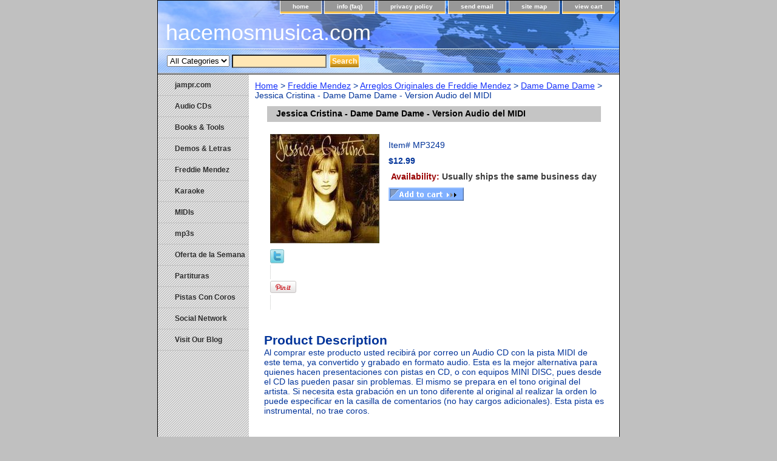

--- FILE ---
content_type: text/html
request_url: https://store.hacemosmusica.com/mp3249.html
body_size: 6413
content:
<!DOCTYPE html PUBLIC "-//W3C//DTD XHTML 1.0 Strict//EN" "http://www.w3.org/TR/xhtml1/DTD/xhtml1-strict.dtd"><html><head>
<link rel="image_src" href="https://s.turbifycdn.com/aah/yhst-3781693795466/jessica-cristina-dame-dame-dame-version-audio-del-midi-16.gif" />
<meta property="og:image" content="https://s.turbifycdn.com/aah/yhst-3781693795466/jessica-cristina-dame-dame-dame-version-audio-del-midi-16.gif" />
<title>Jessica Cristina - Dame Dame Dame - Version Audio del MIDI</title><link rel="stylesheet" type="text/css" href="css-base.css" /><link rel="stylesheet" type="text/css" href="css-element.css" /><link rel="stylesheet" type="text/css" href="css-contents.css" /><link rel="stylesheet" type="text/css" href="css-edits.css" /></head><body class="vertical" id="itemtype"><script type="text/javascript" id="yfc_loader" src="https://turbifycdn.com/store/migration/loader-min-1.0.34.js?q=yhst-3781693795466&ts=1747069196&p=1&h=order.store.turbify.net"></script> <div id="ys_superbar">
	   <div id="ys_cpers">
		<div id="yscp_welcome_msg"></div>
		<div id="yscp_signin_link"></div>
		<div id="yscp_myaccount_link"></div>
		<div id="yscp_signout_link"></div>
	   </div>
	   <div id="yfc_mini"></div>
	   <div class="ys_clear"></div>
	</div>
      <div id="container"><div id="header"><ul id="nav-general"><li><a href="index.html">home</a></li><li><a href="info.html">info (faq)</a></li><li><a href="privacypolicy.html">privacy policy</a></li><li><a href="mailto:jam@jampr.com">send email</a></li><li><a href="ind.html">site map</a></li><li><a href="https://order.store.turbify.net/yhst-3781693795466/cgi-bin/wg-order?yhst-3781693795466">view cart</a></li></ul><br class="clear" /><h3 id="brandmark"><a href="index.html" title="hacemosmusica.com">hacemosmusica.com</a></h3></div><form id="searcharea" name="searcharea" action="nsearch.html" method="GET"><fieldset><select onchange="if (typeof YSB_AUTOCOMPLETE == 'object') { YSB_AUTOCOMPLETE.controller.setSuggestCategory(event); }" name="section"><option value="">All Categories</option></select><label for="query" class="labelfield"><input autocomplete="off" type="text" id="query" name="query" placeholder="" onkeyup="if (typeof YSB_AUTOCOMPLETE == 'object') { YSB_AUTOCOMPLETE.controller.suggest(event); }"></label><label for="searchsubmit" class="buttonlabel"><input type="submit" id="searchsubmit" class="ys_primary" value="Search" name="searchsubmit"><input type="hidden" value="yhst-3781693795466" name="vwcatalog"></label></fieldset></form>   <script type="text/javascript"> 
                    var isSafari = !!navigator.userAgent.match(/Version\/[\d\.]+.*Safari/); 
                    var isIOS = !!navigator.platform && /iPad|iPhone|iPod/.test(navigator.platform); 
                    if (isSafari && isIOS) { 
                        document.forms["searcharea"].onsubmit = function (searchAreaForm) { 
                            var elementsList = this.elements, queryString = '', url = '', action = this.action; 
                            for(var i = 0; i < elementsList.length; i++) { 
                                if (elementsList[i].name) { 
                                    if (queryString) { 
                                        queryString = queryString + "&" +  elementsList[i].name + "=" + encodeURIComponent(elementsList[i].value); 
                                    } else { 
                                        queryString = elementsList[i].name + "=" + encodeURIComponent(elementsList[i].value); 
                                    } 
                                } 
                            } 
                            if (action.indexOf("?") == -1) { 
                                action = action + "?"; 
                            } 
                            url = action + queryString; 
                            window.location.href = url; 
                            return false; 
                        } 
                    } 
                </script> 
        <div id="bodyshell"><div id="bodycontent"><div class="breadcrumbs"><a href="index.html">Home</a> &gt; <a href="aboutus.html">Freddie Mendez</a> &gt; <a href="arordefrme.html">Arreglos Originales de Freddie Mendez</a> &gt; <a href="merengue-jessica-cristina-dame-dame-dame.html">Dame Dame Dame</a> &gt; Jessica Cristina - Dame Dame Dame - Version Audio del MIDI</div><div id="contentarea"><div><h1 id="item-contenttitle">Jessica Cristina - Dame Dame Dame - Version Audio del MIDI</h1><div id="itemarea"><a href="https://s.turbifycdn.com/aah/yhst-3781693795466/jessica-cristina-dame-dame-dame-version-audio-del-midi-15.gif"><img src="https://s.turbifycdn.com/aah/yhst-3781693795466/jessica-cristina-dame-dame-dame-version-audio-del-midi-19.gif" width="180" height="180" border="0" hspace="0" vspace="0" alt="Jessica Cristina - Dame Dame Dame - Version Audio del MIDI" class="image-l" title="Jessica Cristina - Dame Dame Dame - Version Audio del MIDI" /></a><div class="itemform productInfo"><form method="POST" action="https://order.store.turbify.net/yhst-3781693795466/cgi-bin/wg-order?yhst-3781693795466+mp3249"><div class="code">Item# <em>MP3249</em></div><div class="price-bold">$12.99</div><div class="itemavailable"><em>Availability: </em>Usually ships the same business day</div><input type="image" class="addtocartImg" title="Order Now!" src="https://s.turbifycdn.com/aah/yhst-3781693795466/partituras-27.gif" /><input name="vwcatalog" type="hidden" value="yhst-3781693795466" /><input name="vwitem" type="hidden" value="mp3249" /><input type="hidden" name=".autodone" value="https://store.hacemosmusica.com/mp3249.html" /></form></div><div style="clear:both"></div><div class="ys_promoitempage" id="ys_promoitempage" itemid="mp3249" itemcode="MP3249" categoryflag="0"></div>
<script language="javascript">
document.getElementsByTagName('html')[0].setAttribute('xmlns:og', 'http://opengraphprotocol.org/schema/');
</script>
<div id="ys_social_top_hr"></div>
<div id="ys_social_media">
<div id="ys_social_tweet">
<script language="javascript">function tweetwindowopen(url,width,height){var left=parseInt((screen.availWidth/2)-(width/2));var top=parseInt((screen.availHeight/2)-(height/2));var prop="width="+width+",height="+height+",left="+left+",top="+top+",screenX="+left+",screenY="+top;window.open (NULL, url,'tweetwindow',prop);}</script>
<a href="javascript:void(0);" title="Tweet"><img id="ys_social_custom_tweet_icon" src="https://s.turbifycdn.com/ae/store/secure/twitter.png" onClick="tweetwindowopen('https://twitter.com/share?count=none&text=Jessica+Cristina+-+Dame+Dame+Dame+-+Version+Audio+del+MIDI+%23hacemosmusica&url=https%3a//store.hacemosmusica.com/mp3249.html',550, 514)"></a></div>
<div id="ys_social_v_separator"><img src="https://s.turbifycdn.com/ae/store/secure/v-separator.gif"></div>
<div id="ys_social_pinterest">
<a href="https://pinterest.com/pin/create/button/?url=https://store.hacemosmusica.com/mp3249.html&media=https://s.turbifycdn.com/aah/yhst-3781693795466/jessica-cristina-dame-dame-dame-version-audio-del-midi-15.gif&description=Jessica Cristina - Dame Dame Dame - Version Audio del MIDI" class="pin-it-button" count-layout="horizontal"><img border="0" src="//assets.pinterest.com/images/PinExt.png" title="Pin It" /></a></div>
<script type="text/javascript" src="//assets.pinterest.com/js/pinit.js"></script><!--[if gt IE 6]>
<div id="ys_social_v_separator"><img src="https://s.turbifycdn.com/ae/store/secure/v-separator.gif"></div>
<![endif]-->
<!--[if !IE]><!-->
<div id="ys_social_v_separator"><img src="https://s.turbifycdn.com/ae/store/secure/v-separator.gif"></div>
<!--<![endif]-->
<div id="ys_social_fblike">
<!--[if gt IE 6]>
<script language="javascript">
document.getElementsByTagName('html')[0].setAttribute('xmlns:fb', 'http://ogp.me/ns/fb#');
</script>
<div id="fb-root"></div><script>(function(d, s, id) {var js, fjs = d.getElementsByTagName(s)[0];if (d.getElementById(id)) return;js = d.createElement(s); js.id = id;js.src = '//connect.facebook.net/en_US/all.js#xfbml=1&appId=';fjs.parentNode.insertBefore(js, fjs);}(document, 'script', 'facebook-jssdk'));</script><fb:like href="https://store.hacemosmusica.com/mp3249.html" layout="standard" show_faces="false" width="350" action="like" colorscheme="light"></fb:like>
<![endif]-->
<!--[if !IE]><!-->
<script language="javascript">
document.getElementsByTagName('html')[0].setAttribute('xmlns:fb', 'http://ogp.me/ns/fb#');
</script>
<div id="fb-root"></div><script>(function(d, s, id) {var js, fjs = d.getElementsByTagName(s)[0];if (d.getElementById(id)) return;js = d.createElement(s); js.id = id;js.src = '//connect.facebook.net/en_US/all.js#xfbml=1&appId=';fjs.parentNode.insertBefore(js, fjs);}(document, 'script', 'facebook-jssdk'));</script><fb:like href="https://store.hacemosmusica.com/mp3249.html" layout="standard" show_faces="false" width="350" action="like" colorscheme="light"></fb:like>
<!--<![endif]-->
</div>
</div>
<div id="ys_social_bottom_hr"></div>
</div><div id="caption"><h2 id="itempage-captiontitle">Product Description</h2><div>Al comprar este producto usted recibir� por correo un Audio CD con la pista MIDI de este tema, ya convertido y grabado en formato audio. Esta es la mejor alternativa para quienes hacen presentaciones con pistas en CD, o con equipos MINI DISC, pues desde el CD las pueden pasar sin problemas. El mismo se prepara en el tono original del artista. Si necesita esta grabaci�n en un tono diferente al original al realizar la orden lo puede especificar en la casilla de comentarios (no hay cargos adicionales). Esta pista es instrumental, no trae coros.</div></div><br clear="all" /></div></div><div id="finaltext"><BR><b>HACEMOSMUSICA.COM</b><br>
PO BOX 22453<br>
San Juan PR 00931-2453<br>
Puerto Rico<p>
Phone: (787) 279-4181<br>
E-mail: <A HREF="mailto:jam@jampr.com">jam@jampr.com</A><p>
<FONT COLOR="#999999" SIZE="-2" FACE="Arial">
.<P>
<!-- Facebook Badge START -->
<iframe src="https://www.facebook.com/plugins/page.php?href=https%3A%2F%2Fwww.facebook.com%2Fhacemosmusica&tabs=timeline&width=340&height=500&small_header=false&adapt_container_width=true&hide_cover=false&show_facepile=true&appId=215511915138068" width="340" height="500" style="border:none;overflow:hidden" scrolling="no" frameborder="0" allowTransparency="true"></iframe>
<!-- Facebook Badge END -->
.<P>
This material is copyrighted and proprietary.<BR>
Any reproduction other than permitted downloading from this Website and their links,<BR>
and any commercial use is prohibited.</FONT><P>
<P><br /><br /><script async src="//pagead2.googlesyndication.com/pagead/js/adsbygoogle.js"></script>
<!-- HacemosMusica.com Landing Page -->
<ins class="adsbygoogle"
     style="display:block"
     data-ad-client="ca-pub-6428850998903579"
     data-ad-slot="1573073663"
     data-ad-format="auto"></ins>
<script>
(adsbygoogle = window.adsbygoogle || []).push({});
</script></div></div><div id="nav-product"><ul><li><a href="http://www.jampr.com" title="jampr.com">jampr.com</a></li><li><a href="audio-cds.html" title="Audio CDs">Audio CDs</a></li><li><a href="books---tools.html" title="Books &amp; Tools">Books & Tools</a></li><li><a href="mipa.html" title="Demos &amp; Letras">Demos & Letras</a></li><li><a href="aboutus.html" title="Freddie Mendez">Freddie Mendez</a></li><li><a href="karaoke.html" title="Karaoke">Karaoke</a></li><li><a href="midis.html" title="MIDIs">MIDIs</a></li><li><a href="mp3s.html" title="mp3s">mp3s</a></li><li><a href="10paporelprd.html" title="Oferta de la Semana">Oferta de la Semana</a></li><li><a href="partituras1.html" title="Partituras">Partituras</a></li><li><a href="pistasconcoros.html" title="Pistas Con Coros">Pistas Con Coros</a></li><li><a href="socialnetwork.html" title="Social Network">Social Network</a></li><li><a href="https://jamprcom.wordpress.com/" title="Visit Our Blog">Visit Our Blog</a></li></ul></div></div><div id="footer"><span id="footer-links"><a href="index.html">home</a> | <a href="info.html">info (faq)</a> | <a href="privacypolicy.html">privacy policy</a> | <a href="mailto:jam@jampr.com">send email</a> | <a href="ind.html">site map</a> | <a href="https://order.store.turbify.net/yhst-3781693795466/cgi-bin/wg-order?yhst-3781693795466">view cart</a></span><span id="copyright">Copyright HACEMOSMUSICA.COM - All rights reserved.	</span></div></div></body>
<script type="text/javascript">var PAGE_ATTRS = {'storeId': 'yhst-3781693795466', 'itemId': 'mp3249', 'isOrderable': '1', 'name': 'Jessica Cristina - Dame Dame Dame - Version Audio del MIDI', 'salePrice': '12.99', 'listPrice': '12.99', 'brand': '', 'model': '', 'promoted': '', 'createTime': '1747069196', 'modifiedTime': '1747069196', 'catNamePath': 'Freddie Mendez > Arreglos Originales de Freddie Mendez > Dame Dame Dame', 'upc': ''};</script><!-- Google tag (gtag.js) -->  <script async src='https://www.googletagmanager.com/gtag/js?id=UA-4025553-1'></script><script> window.dataLayer = window.dataLayer || [];  function gtag(){dataLayer.push(arguments);}  gtag('js', new Date());  gtag('config', 'UA-4025553-1');</script><script> var YStore = window.YStore || {}; var GA_GLOBALS = window.GA_GLOBALS || {}; var GA_CLIENT_ID; try { YStore.GA = (function() { var isSearchPage = (typeof(window.location) === 'object' && typeof(window.location.href) === 'string' && window.location.href.indexOf('nsearch') !== -1); var isProductPage = (typeof(PAGE_ATTRS) === 'object' && PAGE_ATTRS.isOrderable === '1' && typeof(PAGE_ATTRS.name) === 'string'); function initGA() { } function setProductPageView() { PAGE_ATTRS.category = PAGE_ATTRS.catNamePath.replace(/ > /g, '/'); PAGE_ATTRS.category = PAGE_ATTRS.category.replace(/>/g, '/'); gtag('event', 'view_item', { currency: 'USD', value: parseFloat(PAGE_ATTRS.salePrice), items: [{ item_name: PAGE_ATTRS.name, item_category: PAGE_ATTRS.category, item_brand: PAGE_ATTRS.brand, price: parseFloat(PAGE_ATTRS.salePrice) }] }); } function defaultTrackAddToCart() { var all_forms = document.forms; document.addEventListener('DOMContentLoaded', event => { for (var i = 0; i < all_forms.length; i += 1) { if (typeof storeCheckoutDomain != 'undefined' && storeCheckoutDomain != 'order.store.turbify.net') { all_forms[i].addEventListener('submit', function(e) { if (typeof(GA_GLOBALS.dont_track_add_to_cart) !== 'undefined' && GA_GLOBALS.dont_track_add_to_cart === true) { return; } e = e || window.event; var target = e.target || e.srcElement; if (typeof(target) === 'object' && typeof(target.id) === 'string' && target.id.indexOf('yfc') === -1 && e.defaultPrevented === true) { return } e.preventDefault(); vwqnty = 1; if( typeof(target.vwquantity) !== 'undefined' ) { vwqnty = target.vwquantity.value; } if( vwqnty > 0 ) { gtag('event', 'add_to_cart', { value: parseFloat(PAGE_ATTRS.salePrice), currency: 'USD', items: [{ item_name: PAGE_ATTRS.name, item_category: PAGE_ATTRS.category, item_brand: PAGE_ATTRS.brand, price: parseFloat(PAGE_ATTRS.salePrice), quantity: e.target.vwquantity.value }] }); if (typeof(target) === 'object' && typeof(target.id) === 'string' && target.id.indexOf('yfc') != -1) { return; } if (typeof(target) === 'object') { target.submit(); } } }) } } }); } return { startPageTracking: function() { initGA(); if (isProductPage) { setProductPageView(); if (typeof(GA_GLOBALS.dont_track_add_to_cart) === 'undefined' || GA_GLOBALS.dont_track_add_to_cart !== true) { defaultTrackAddToCart() } } }, trackAddToCart: function(itemsList, callback) { itemsList = itemsList || []; if (itemsList.length === 0 && typeof(PAGE_ATTRS) === 'object') { if (typeof(PAGE_ATTRS.catNamePath) !== 'undefined') { PAGE_ATTRS.category = PAGE_ATTRS.catNamePath.replace(/ > /g, '/'); PAGE_ATTRS.category = PAGE_ATTRS.category.replace(/>/g, '/') } itemsList.push(PAGE_ATTRS) } if (itemsList.length === 0) { return; } var ga_cartItems = []; var orderTotal = 0; for (var i = 0; i < itemsList.length; i += 1) { var itemObj = itemsList[i]; var gaItemObj = {}; if (typeof(itemObj.id) !== 'undefined') { gaItemObj.id = itemObj.id } if (typeof(itemObj.name) !== 'undefined') { gaItemObj.name = itemObj.name } if (typeof(itemObj.category) !== 'undefined') { gaItemObj.category = itemObj.category } if (typeof(itemObj.brand) !== 'undefined') { gaItemObj.brand = itemObj.brand } if (typeof(itemObj.salePrice) !== 'undefined') { gaItemObj.price = itemObj.salePrice } if (typeof(itemObj.quantity) !== 'undefined') { gaItemObj.quantity = itemObj.quantity } ga_cartItems.push(gaItemObj); orderTotal += parseFloat(itemObj.salePrice) * itemObj.quantity; } gtag('event', 'add_to_cart', { value: orderTotal, currency: 'USD', items: ga_cartItems }); } } })(); YStore.GA.startPageTracking() } catch (e) { if (typeof(window.console) === 'object' && typeof(window.console.log) === 'function') { console.log('Error occurred while executing Google Analytics:'); console.log(e) } } </script> <script type="text/javascript">
csell_env = 'ue1';
 var storeCheckoutDomain = 'order.store.turbify.net';
</script>

<script type="text/javascript">
  function toOSTN(node){
    if(node.hasAttributes()){
      for (const attr of node.attributes) {
        node.setAttribute(attr.name,attr.value.replace(/(us-dc1-order|us-dc2-order|order)\.(store|stores)\.([a-z0-9-]+)\.(net|com)/g, storeCheckoutDomain));
      }
    }
  };
  document.addEventListener('readystatechange', event => {
  if(typeof storeCheckoutDomain != 'undefined' && storeCheckoutDomain != "order.store.turbify.net"){
    if (event.target.readyState === "interactive") {
      fromOSYN = document.getElementsByTagName('form');
        for (let i = 0; i < fromOSYN.length; i++) {
          toOSTN(fromOSYN[i]);
        }
      }
    }
  });
</script>
<script type="text/javascript">
// Begin Store Generated Code
 </script> <script type="text/javascript" src="https://s.turbifycdn.com/lq/ult/ylc_1.9.js" ></script> <script type="text/javascript" src="https://s.turbifycdn.com/ae/lib/smbiz/store/csell/beacon-a9518fc6e4.js" >
</script>
<script type="text/javascript">
// Begin Store Generated Code
 csell_page_data = {}; csell_page_rec_data = []; ts='TOK_STORE_ID';
</script>
<script type="text/javascript">
// Begin Store Generated Code
function csell_GLOBAL_INIT_TAG() { var csell_token_map = {}; csell_token_map['TOK_SPACEID'] = '2022276099'; csell_token_map['TOK_URL'] = ''; csell_token_map['TOK_STORE_ID'] = 'yhst-3781693795466'; csell_token_map['TOK_ITEM_ID_LIST'] = 'mp3249'; csell_token_map['TOK_ORDER_HOST'] = 'order.store.turbify.net'; csell_token_map['TOK_BEACON_TYPE'] = 'prod'; csell_token_map['TOK_RAND_KEY'] = 't'; csell_token_map['TOK_IS_ORDERABLE'] = '1';  c = csell_page_data; var x = (typeof storeCheckoutDomain == 'string')?storeCheckoutDomain:'order.store.turbify.net'; var t = csell_token_map; c['s'] = t['TOK_SPACEID']; c['url'] = t['TOK_URL']; c['si'] = t[ts]; c['ii'] = t['TOK_ITEM_ID_LIST']; c['bt'] = t['TOK_BEACON_TYPE']; c['rnd'] = t['TOK_RAND_KEY']; c['io'] = t['TOK_IS_ORDERABLE']; YStore.addItemUrl = 'http%s://'+x+'/'+t[ts]+'/ymix/MetaController.html?eventName.addEvent&cartDS.shoppingcart_ROW0_m_orderItemVector_ROW0_m_itemId=%s&cartDS.shoppingcart_ROW0_m_orderItemVector_ROW0_m_quantity=1&ysco_key_cs_item=1&sectionId=ysco.cart&ysco_key_store_id='+t[ts]; } 
</script>
<script type="text/javascript">
// Begin Store Generated Code
function csell_REC_VIEW_TAG() {  var env = (typeof csell_env == 'string')?csell_env:'prod'; var p = csell_page_data; var a = '/sid='+p['si']+'/io='+p['io']+'/ii='+p['ii']+'/bt='+p['bt']+'-view'+'/en='+env; var r=Math.random(); YStore.CrossSellBeacon.renderBeaconWithRecData(p['url']+'/p/s='+p['s']+'/'+p['rnd']+'='+r+a); } 
</script>
<script type="text/javascript">
// Begin Store Generated Code
var csell_token_map = {}; csell_token_map['TOK_PAGE'] = 'p'; csell_token_map['TOK_CURR_SYM'] = '$'; csell_token_map['TOK_WS_URL'] = 'https://yhst-3781693795466.csell.store.turbify.net/cs/recommend?itemids=mp3249&location=p'; csell_token_map['TOK_SHOW_CS_RECS'] = 'true';  var t = csell_token_map; csell_GLOBAL_INIT_TAG(); YStore.page = t['TOK_PAGE']; YStore.currencySymbol = t['TOK_CURR_SYM']; YStore.crossSellUrl = t['TOK_WS_URL']; YStore.showCSRecs = t['TOK_SHOW_CS_RECS']; </script> <script type="text/javascript" src="https://s.turbifycdn.com/ae/store/secure/recs-1.3.2.2.js" ></script> <script type="text/javascript" >
</script>
</html>
<!-- html110.prod.store.e1a.lumsb.com Thu Jan 22 19:37:42 PST 2026 -->


--- FILE ---
content_type: text/html; charset=utf-8
request_url: https://www.google.com/recaptcha/api2/aframe
body_size: 267
content:
<!DOCTYPE HTML><html><head><meta http-equiv="content-type" content="text/html; charset=UTF-8"></head><body><script nonce="oCIPI2ERfek4VdvGcmXcUw">/** Anti-fraud and anti-abuse applications only. See google.com/recaptcha */ try{var clients={'sodar':'https://pagead2.googlesyndication.com/pagead/sodar?'};window.addEventListener("message",function(a){try{if(a.source===window.parent){var b=JSON.parse(a.data);var c=clients[b['id']];if(c){var d=document.createElement('img');d.src=c+b['params']+'&rc='+(localStorage.getItem("rc::a")?sessionStorage.getItem("rc::b"):"");window.document.body.appendChild(d);sessionStorage.setItem("rc::e",parseInt(sessionStorage.getItem("rc::e")||0)+1);localStorage.setItem("rc::h",'1769139465255');}}}catch(b){}});window.parent.postMessage("_grecaptcha_ready", "*");}catch(b){}</script></body></html>